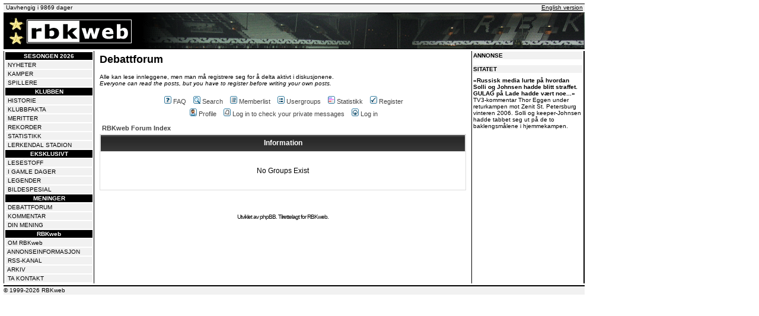

--- FILE ---
content_type: application/javascript; charset=utf-8
request_url: https://fundingchoicesmessages.google.com/f/AGSKWxWzu_EWAnBgJbftGOTAAlbgb3nwl_qRlTe4cx8XeuhbrfR5pawYWq3IS8cUq0lbTd0LjdQgxgRyfdneJg2iO066vgVGDUSj4c7J7n2AeoW6Qq2A9vEYXKXsqjQtWovpDHEadQlvqU2Oad46i23rvz_8DW0eutB8b02t3GeJhAEXuEJPFWaO8bgtkB1j/_/lijitads./slafc.js/someads./ad/top1..728x90-
body_size: -1291
content:
window['53a4ed1d-bd9a-4fe7-a51a-fc0b9686e78a'] = true;